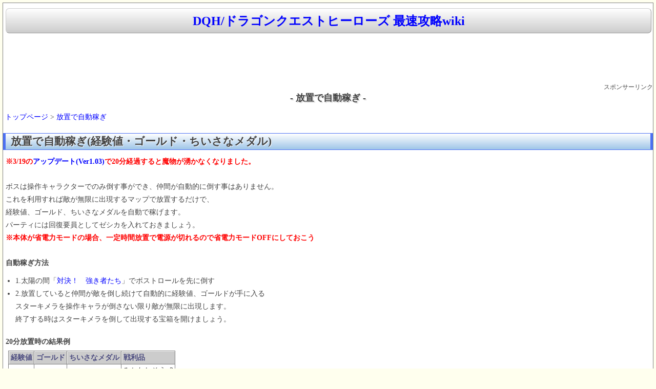

--- FILE ---
content_type: text/html
request_url: https://spwiki.net/dqh/wikis/330.html
body_size: 3569
content:
<html lang="ja">
<head>
<title>放置で自動稼ぎ | DQH/ドラゴンクエストヒーローズ 最速攻略wiki</title>
<meta http-equiv="content-type" content="text/html; charset=EUC-JP">
<meta http-equiv="content-style-type" content="text/css">
<meta name="viewport" content="width=device-width,initial-scale=1.0">
<link rel="start" href="https://spwiki.net/dqh/">
<link rel="shortcut icon" href="https://spwiki.net/favicon.ico" type="image/vnd.microsoft.icon">
<link rel="stylesheet" href="https://spwiki.net/css/spwiki.min.css?4" type="text/css" media="screen" charset="Shift_JIS" />
<script async src="https://ajax.googleapis.com/ajax/libs/jquery/3.3.1/jquery.min.js"></script>
<script async src="https://www.googletagmanager.com/gtag/js?id=UA-154113923-1"></script>
<script>
  window.dataLayer = window.dataLayer || [];
  function gtag(){dataLayer.push(arguments);}
  gtag('js', new Date());
  gtag('config', 'UA-154113923-1');
</script>
<link href='https://pagead2.googlesyndication.com' rel='dns-prefetch'/>
<link href='https://googleads.g.doubleclick.net' rel='dns-prefetch'/>
<link href='https://tpc.googlesyndication.com' rel='dns-prefetch'/>
<link href='https://www.gstatic.com' rel='dns-prefetch'/>
<script>
(function(doc, win) {
  function main() {
    var ad = doc.createElement('script');
    ad.type = 'text/javascript';
    ad.async = true;
    ad.src = '//pagead2.googlesyndication.com/pagead/js/adsbygoogle.js';
    var sc = doc.getElementsByTagName('script')[0];
    sc.parentNode.insertBefore(ad, sc);
  }
  var lazyLoad = false;
  function onLazyLoad() {
    if (lazyLoad === false) {
      lazyLoad = true;
      win.removeEventListener('scroll', onLazyLoad);
      win.removeEventListener('mousemove', onLazyLoad);
      win.removeEventListener('mousedown', onLazyLoad);
      win.removeEventListener('touchstart', onLazyLoad);
      main();
    }
  }
  win.addEventListener('scroll', onLazyLoad);
  win.addEventListener('mousemove', onLazyLoad);
  win.addEventListener('mousedown', onLazyLoad);
  win.addEventListener('touchstart', onLazyLoad);
  win.addEventListener('load', function() {
    if (doc.documentElement.scrollTop != 0 || doc.body.scrollTop != 0) {
      onLazyLoad();
    }
  });
})(document, window);
</script>
<script>
  (adsbygoogle = window.adsbygoogle || []).push({
    google_ad_client: "ca-pub-9398453038262904",
    enable_page_level_ads: true
  });
</script>
</head>
<body>
<div id="waku">
<!--タイトル-->
<h1><a class=titlelink href="../index.html" title="DQH/ドラゴンクエストヒーローズ 最速攻略wiki">DQH/ドラゴンクエストヒーローズ 最速攻略wiki</a></h1>



<CENTER>
<style>
.rsp-header { width: 320px; height: 100px; }
@media(min-width: 500px) { .rsp-header { width: 468px; height: 60px; } }
@media(min-width: 730px) { .rsp-header { width: 728px; height: 90px; } }
</style>
<!-- rsp_header -->
<ins class="adsbygoogle rsp-header"
     style="display:inline-block"
     data-full-width-responsive="true"
     data-ad-client="ca-pub-9398453038262904"
     data-ad-slot="7544940478"></ins>
<script>
(adsbygoogle = window.adsbygoogle || []).push({});
</script>
<br><div Align=right><small>スポンサーリンク</small></div></CENTER>

<!--NAVI start-->
<!--NAVI end-->

<DIV class=clear></DIV>

<!--中央メニュー-->
<div id="topmiddle">
<!--ゲームソフト情報-->
</div>
<!--メニュー&更新履歴-->
<!--メニュー&更新履歴-->
<!--ゲームソフト情報-->
<!--ゲームソフト情報-->
<!--攻略wiki-->


<CENTER><H1 class="title">- 放置で自動稼ぎ -</H1></CENTER>


<div id="body">
<br />&nbsp;<a href="../index.html">トップページ</a> > <a href="330.html">放置で自動稼ぎ</a><br /><br />
<h2 class="title" id="content_1_0" paraedit_flag=on>放置で自動稼ぎ(経験値・ゴールド・ちいさなメダル)  <a class="anchor_super" id="obdbfb51" href="330.html#obdbfb51" title="obdbfb51">◆</a></h2>
<p><span style="color:red"><b>※3/19の<a href="344.html#x54ea419">アップデート(Ver1.03)</a>で20分経過すると魔物が湧かなくなりました。</b></span></p>
<br />
<p>ボスは操作キャラクターでのみ倒す事ができ、仲間が自動的に倒す事はありません。<br />
これを利用すれば敵が無限に出現するマップで放置するだけで、<br />
経験値、ゴールド、ちいさなメダルを自動で稼げます。<br />
パーティには回復要員としてゼシカを入れておきましょう。<br />
<span style="color:red"><b>※本体が省電力モードの場合、一定時間放置で電源が切れるので省電力モードOFFにしておこう</b></span></p>
<br />
<p><b>自動稼ぎ方法</b></p>
<ul class="list1" style="padding-left:12px;margin-left:12px"><li>1.太陽の間「<a href="206.html">対決！　強き者たち</a>」でボストロールを先に倒す</li>
<li>2.放置していると仲間が敵を倒し続けて自動的に経験値、ゴールドが手に入る<br />
スターキメラを操作キャラが倒さない限り敵が無限に出現します。<br />
終了する時はスターキメラを倒して出現する宝箱を開けましょう。</li></ul>
<br />
<p><b>20分放置時の結果例</b></p>
<div class="ie5"><table class="style_table" cellspacing="1" border="0"><thead><tr><td class="style_td">経験値</td><td class="style_td">ゴールド</td><td class="style_td">ちいさなメダル</td><td class="style_td">戦利品</td></tr></thead><tbody><tr><td class="style_td">16,958</td><td class="style_td">14,888</td><td class="style_td">1</td><td class="style_td">みかわしそうx3<br />ちょうのはねx3<br />まじゅうのホネ<br />げんこつダケ</td></tr></tbody></table></div>
<br />
<p><b>備考</b></p>
<ul class="list1" style="padding-left:12px;margin-left:12px"><li>ちいさなメダルは敵を倒すと低確率で入手できます。</li>
<li>アクセサリーの「<a href="332.html">しあわせのくつ</a>」「<a href="332.html">ピンクパールリング</a>」を装備するとより入手できる経験値、ゴールドが増えます。</li>
<li>火力が高いほど敵の殲滅効率が上がります。<br />
途中で勝手に入手したメタルハンターを召喚しても良いでしょう。</li>
<li>太陽の間「<a href="294.html">激闘！　強き者たち</a>」でも可能ですが回復するボストロールを倒すのが大変でパーティもかなり強い必要があります。<br />
ボストロールはテリーのはやぶさ斬り⇒しんくう斬り連発⇒必殺技で倒す事も可能です。</li></ul>
<br />&nbsp;<a href="../index.html">トップページ</a> > <a href="330.html">放置で自動稼ぎ</a><br /><br />スポンサーリンク<BR>
<style type="text/css">
.rsp336 { display:inline-block; width: 336px; height: 280px; }
@media (max-width: 335px) { .rsp336 { width: 300px; height: 250px; } }
</style>
<ins class="adsbygoogle rsp336"
   data-full-width-responsive="true"
   data-ad-client="ca-pub-9398453038262904"
   data-ad-slot="9276769674"></ins>
<script>(adsbygoogle = window.adsbygoogle || []).push({});</script><!-- kanrenad -->
<ins class="adsbygoogle"
     style="display:inline-block;width:336px;height:280px"
     data-ad-client="ca-pub-9398453038262904"
     data-ad-slot="5727197270"></ins>
<script>(adsbygoogle = window.adsbygoogle || []).push({});</script></div>

<!--攻略wiki-->


</div>
<!--中央メニュー-->
<!--SSS start-->

<div class="editmenu">
<a href="https://spwiki.net/33.html">プライバシーポリシー</a> | <a href="https://spwiki.net/34.html">当サイトについて</a>
</div>
<div class="editmenu">
<center><br>
<style>
.rsp_footer { width: 336px; height: 280px; }
@media(min-width: 800px) { .rsp_footer { width: 728px; height: 90px; } }
</style>
<!-- rsp1 -->
<ins class="adsbygoogle rsp_footer"
     style="display:inline-block"
     data-full-width-responsive="true"
     data-ad-client="ca-pub-9398453038262904"
     data-ad-slot="4129115272"></ins>
<script>
(adsbygoogle = window.adsbygoogle || []).push({});
</script>
</br></br></center></div>
<div id="footer">
株式会社スクウェア・エニックスに関わる画像の著作権、その他一切の知的財産権は、全て株式会社スクウェア・エニックスに帰属します。<br />Copyright (C) 2014-2026 <A href="https://spwiki.net/">spwiki.net</A> All Rights Reserved　
HTML更新日時：<time datetime="2026-02-01T14:25:38">2026-02-01 14:25:38</time><br />
</div>
<div id="page_top"><a href="330.html#"></a></div>
<script>
jQuery(function() {
    var pagetop = $('#page_top');   
    pagetop.hide();
    $(window).scroll(function () {
        if ($(this).scrollTop() > 100) {  //100pxスクロールしたら表示
            pagetop.fadeIn();
        } else {
            pagetop.fadeOut();
        }
    });
    pagetop.click(function () {
        $('body,html').animate({
            scrollTop: 0
        }, 500); //0.5秒かけてトップへ移動
        return false;
    });
});
</script>
</body>
</html>
